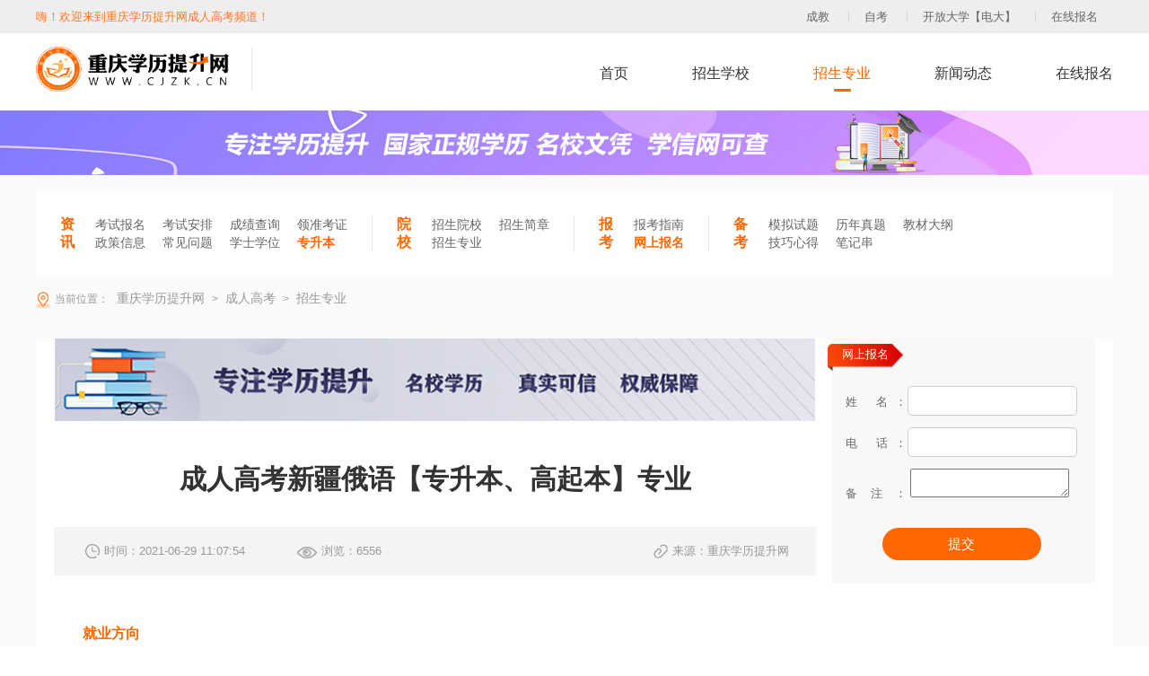

--- FILE ---
content_type: text/html; charset=UTF-8
request_url: https://www.cjzk.cn/cj-profession-show/568.html
body_size: 17403
content:
<html>
<head>
    <meta http-equiv="Content-Type" content="text/html; charset=utf-8" />
    <title>成人高考新疆俄语【专升本、高起本】-专业查询-专业报名-专科专业-本科专业-成人教育-重庆学历提升网</title>
    <meta name="Keywords" content="成人高考新疆俄语【专升本、高起本】,专业查询,专业报名,专科专业,本科专业,成人教育">
    <meta name="Description" content="俄语专业培养的目标是使学生在大学本科阶段掌握扎实的俄语语言基础知识和语言基本技能，熟练的俄语语言运用能力，并且通过教育理论课程和教育实习环节形成良好的教师素养，使学生获得从事俄语教学的基本能力和俄语教育研究的基本能力。">
    <meta name="applicable-device" content="pc">
    <meta http-equiv="mobile-agent" content="format=html5; url=https://m.cjzk.cn/cj-profession-show/568.html">
    <meta http-equiv="mobile-agent" content="format=xhtml; url=https://m.cjzk.cn/cj-profession-show/568.html">
    <meta http-equiv="mobile-agent" content="format=wml; url=https://m.cjzk.cn/cj-profession-show/568.html">
    <meta name="csrf-token" content="V7aVqPScQtkuvbikpPWmyYY6wEZOK7xtlz3ma2xS">
    <link rel='canonical' href="https://www.cjzk.cn/cj-profession-show/568.html" />
    <link rel="stylesheet" href="/v1/css/swiper.css">
    <link rel="stylesheet" href="/v1/css/coms.css">
    <link rel="stylesheet" href="/v1/css/city.css">
    <script type="text/javascript" src="/v1/js/jquery-1.11.1.min.js"></script>
    <meta name="baidu-site-verification" content="code-3GVX1ElNk8" />
    <script type="text/javascript">
        (function(){
            var bp = document.createElement('script');
            var curProtocol = window.location.protocol.split(':')[0];
            if (curProtocol === 'https') {
                bp.src = 'https://zz.bdstatic.com/linksubmit/push.js';
            }else {
                bp.src = 'http://push.zhanzhang.baidu.com/push.js';
            }
            var s = document.getElementsByTagName("script")[0];
            s.parentNode.insertBefore(bp, s);
        })();
    </script>
    <script>(function() {var _53code = document.createElement("script");_53code.src = "https://tb.53kf.com/code/code/7f9ee8d869d63155ef6590d2eb87e5e49/2";var s = document.getElementsByTagName("script")[0]; s.parentNode.insertBefore(_53code, s);})();</script>

</head>
<body>

<div class="header">
    <div class="com_wid com_clear">
        <div class="headerl" style="color:#FF7828">嗨！欢迎来到重庆学历提升网成人高考频道！</div>
        <div class="headerr">
            <a href="/cj/" title="重庆成人高考">成教</a>
            <a href="/zk/" title="重庆自学考试">自考</a>
            <a href="/gk/" title="重庆开放大学【电大】">开放大学【电大】</a>
            <a href="https://www.cjzk.cn/cj-message/" target="_blank">在线报名</a>
        </div>
    </div>
</div>
<div class="com_wid com_clear  headerf">
    <a href="/" title="重庆学历提升网"><img src="/v1/image/logo.png" alt="重庆学历提升网" class="headerflogo"></a>
    <div class="zk_headefr">
        <a href="/cj/"  title="成人高考">首页</a>
        <a href="/cj-school/"  title="成人高考招生学校">招生学校</a>
        <a href="/cj-profession/"  class="zk_headefrc"  title="成人高考招生专业">招生专业</a>
        <a href="/cj-news/"  title="成人高考新闻动态">新闻动态</a>
        <a href="/cj-message/"  title="成人高考在线报名">在线报名</a>
    </div>
</div>
<img src="/v1/image/107.png"  width="100%" alt="">


    <div class="com_ba zk_head">
        <div class="com_wid com_back  com_clear">
            <div class="zk_heads">
                <span>资讯</span>
                <a href="/cj-news-4/" title="重庆成人教育成人高考考试报名">考试报名</a>
                <a href="/cj-news-5/" title="重庆成人教育成人高考考试安排">考试安排</a>
                <a href="/cj-news-6/" title="重庆成人教育成人高考成绩查询">成绩查询</a>
                <a href="/cj-news-7/" title="重庆成人教育成人高考领准考证">领准考证</a>
                <br>
                <a href="/cj-news-2/" title="重庆成人教育成人高考政策信息">政策信息</a>
                <a href="/cj-news-8/" title="重庆成人教育成人高考常见问题">常见问题</a>
                <a href="/cj-news-12/" title="重庆成人教育成人高考学士学位">学士学位</a>
                <a href="/cj-news-13/" title="重庆成人教育成人高考专升本" style="color:#ff6800;font-weight: bold">专升本</a>
            </div>
            <div class="zk_heads">
                <span>院校</span>
                <a href="/cj-school/" title="重庆成人教育成人高考招生院校">招生院校</a>
                <a href="/cj-news-3/" title="重庆成人教育成人高考招生简章">招生简章</a>
                <br>
                <a href="/cj-profession/" title="重庆成人教育成人高考招生专业">招生专业</a>
            </div>
            <div class="zk_heads">
                <span>报考</span>
                <a href="/cj-news-10/" title="重庆成人教育成人高考报考指南">报考指南</a>
                <br>
                <a href="/cj-message/" title="重庆成人教育成人高考网上报名" style="color:#ff6800;font-weight: bold">网上报名</a>
            </div>
            <div class="zk_heads">
                <span>备考</span>
                <a href="/" title="重庆成人教育成人高考模拟试题">模拟试题</a>
                <a href="/" title="重庆成人教育成人高考历年真题">历年真题</a>
                <a href="/cj-news-11/" title="重庆成人教育成人高考教材大纲">教材大纲</a>
                <br>
                <a href="/cj-news-9/" title="重庆成人教育成人高考技巧心得">技巧心得</a>
                <a href="/" title="重庆成人教育成人高考笔记串">笔记串</a>
            </div>

        </div>

        <div class="com_wid nav_fu">
            <i></i>
            当前位置：<a href="/" title="重庆学历提升网"> 重庆学历提升网</a> &gt;
            <a href="/gk/" target="_blank" title="重庆成人教育成人高考"><span>成人高考</span></a> &gt;
            <a href="/cj-profession/" target="_blank" title="重庆成人教育成人高考招生专业"><span>招生专业</span></a>
        </div>

        <div class="com_back com_wid zk_scont com_clear">
            <div class="zk_scontl">
                <img src="/v1/image/109.png" width="100%" alt="">
                <h4 class="zk_news_dt">成人高考新疆俄语【专升本、高起本】专业</h4>
                <div class="zk_news_dd">
                    <span><img src="/v1/image/112.png" alt="">时间：2021-06-29 11:07:54</span>
                    <span><img src="/v1/image/113.png" alt="">浏览：6556</span>
                    <span><img src="/v1/image/114.png" alt="">来源：重庆学历提升网</span>
                </div>
                <div class="zk_news_dp">

                    <p><strong>就业方向</strong></p>
                    <p><span style="font-family: 微软雅黑; font-size: 14px; background-color: rgb(255, 255, 255);">在涉俄经贸、电商、外企、旅游、外事、文化、教育、体育、卫生、新闻等部门从事俄语翻译及相关业务等工作。</span></p>                    <p><strong>课程设置</strong></p>
                    <p><img src="https://cjzk.oss-cn-beijing.aliyuncs.com/image/2021/06/29/1624936052708597.png" title="1624936052708597.png" alt="image.png"/></p>                    <p><strong>专业介绍</strong></p>
                    <p>俄语专业培养的目标是使学生在大学本科阶段掌握扎实的俄语语言基础知识和语言基本技能，熟练的俄语语言运用能力，并且通过教育理论课程和教育实习环节形成良好的教师素养，使学生获得从事俄语教学的基本能力和俄语教育研究的基本能力。</p>                </div>


            </div>
            <div class="zk_scontr">
                <div class="gk_zyheaddrone  ">
                    <h5 class="zk_scontlsh5">网上报名</h5>
                    <div class="gk_zyheaddrd">
                        <div class="gk_zyheaddrds"><span>姓      名：</span>
                            <input type="text" id="name">
                        </div>
                        <div class="gk_zyheaddrds"><span>电      话：</span>
                            <input type="number" id="mobile">
                        </div>
                        <div class="gk_zyheaddrds">
                            <span>备注：</span>
                            <textarea id="content"></textarea>
                        </div>
                        <div class="gk_zyheaddrdsub message-submit">提交</div>
                    </div>
                </div>

            </div>

        </div>
    </div>
    <script>

        $(function () {
            $('table').css('border-spacing','0');
            $('table tr').css('border-spacing','0');
            $('table tr td p').attr('style','margin-bottom: none;text-indent:0;');
            $('.zk_news_dp table').attr('style','');
            $('.zk_news_dp table').attr('width','');
            $('.zk_news_dp table').attr('height','');
            $('.zk_news_dp table').attr('align','');
            $('.zk_news_dp tr').attr('style','');
            $('.zk_news_dp tr').attr('width','');
            $('.zk_news_dp tr').attr('height','');
            $('.zk_news_dp td').attr('style','');
            $('.zk_news_dp td').attr('width','');
            $('.zk_news_dp td').attr('height','');
        })
    </script>


<div class="footer">
    <div class="com_wid">
        <div class="footert">
            <span class="footertt">友情链接</span>
                            <a href="https://www.fsjypx.cn" title="法商培训中心" target="_blank">法商培训中心</a>
                            <a href="https://www.cqu.edu.cn/" title="重庆大学" target="_blank">重庆大学</a>
                            <a href="https://www.swupl.edu.cn/" title="西南政法大学" target="_blank">西南政法大学</a>
                            <a href="http://www.swu.edu.cn/" title="西南大学" target="_blank">西南大学</a>
                            <a href="https://www.cqnu.edu.cn/" title="重庆师范大学" target="_blank">重庆师范大学</a>
                            <a href="http://www.sisu.edu.cn/" title="四川外国语大学" target="_blank">四川外国语大学</a>
                            <a href="https://www.cqjtu.edu.cn/" title="重庆交通大学" target="_blank">重庆交通大学</a>
                            <a href="https://www.cqwu.net/" title="重庆文理学院" target="_blank">重庆文理学院</a>
                            <a href="https://www.ctbu.edu.cn/" title="重庆工商大学" target="_blank">重庆工商大学</a>
                            <a href="https://www.cqupt.edu.cn/" title="重庆邮电大学" target="_blank">重庆邮电大学</a>
                            <a href="https://www.cqut.edu.cn/" title="重庆理工大学" target="_blank">重庆理工大学</a>
                            <a href="https://www.cqust.edu.cn/" title="重庆科技学院" target="_blank">重庆科技学院</a>
                            <a href="https://www.gbpxw.com/" title="干部培训网" target="_blank">干部培训网</a>
                            <a href="https://www.51pandian.cn/" title="固定资产管理系统" target="_blank">固定资产管理系统</a>
                    </div>
        <div class="footerd com_clear">
            <div class="footerdl">
                <div class="footerdst">
                    <span class="footertt">网站导航</span>
                    <a href="/" title="重庆学历提升网">首页</a>
                    <a href="/cj/" title="成人教育" target="_blank">成人教育</a>
                    <a href="/zk/" title="自学考试" target="_blank">自学考试</a>
                    <a href="/gk/" title="开放大学【电大】" target="_blank">开放大学【电大】</a>
                </div>
                <div class="footerdst">
                    <span class="footertt">联系我们</span>
                    <div class="footerdrtls">
                        <img src="/v1/image/48.png" class="footerdrtlsimg" alt="">
                        热线电话
                        <div class="footerdrtlsr">
                            15823384562
                            <p>24h客户服务电话</p>
                        </div>
                    </div>
                    <div class="footerdrtls">
                        <img src="/v1/image/47.png" class="footerdrtlsimg" alt="">
                        在线客服
                        <div class="footerdrtlsr">
                            2824642013
                            <p>在线客服QQ</p>
                        </div>
                    </div>
                </div>
                <div class="footerdst">
                    <span class="footertt">合作联系</span>
                    <span class="footertts">15502378999 </span>

                </div>
            </div>
            <div class="footerdr">













            </div>
        </div>

        <div class="footerf">
            <p>
                Copyright © 2000 - 2020 www.cjzk.cn All Rights Reserved. 重庆市沙坪坝区法商教育培训学校 版权所有
                技术支持：<a href="https://www.zpjykj.com/" target="_blank" style="color: #999">重庆卓培教育科技有限公司</a>
            </p>
            <p>
                <a target="_blank" href="http://www.beian.gov.cn/portal/registerSystemInfo?recordcode=50010602502596" style="color: #999;display:inline-block;text-decoration:none;height:20px;line-height:20px;">
                    <img height="20px" src="/v1/image/w_cy.png"  style="float:left;margin-right: 10px;">
                    渝公网安备 50010602502596号
                </a>
                <a href="http://beian.miit.gov.cn" rel="nofollow" target="_blank" style="color: #999">渝ICP备18000013号-7</a>
                <a href="/sitemap.xml" target="_blank" title="XML地图" style="color: #999">XML地图</a>
            </p>
        </div>

    </div>
</div>
<script src="/x-admin/lib/layui/layui.js" charset="utf-8"></script>
<script>
    $("#verify_code_img").click(function(){
        $(this).attr("src", "https://www.cjzk.cn/validate-code.html?rand="+Math.random())
    })
    layui.use(['jquery','form'], function(){
        var form = layui.form,
            layer = layui.layer,
            $ = layui.jquery;
        $('.message-submit').click(function () {

            if($('#name').val() == ''){
                $(":input").attr("disabled", false);
                var msg = layer.msg('请输入联系人!', {icon: 2});
                layer.style(msg, {
                    top: '100',
                });
                return false;
            }

            if($('#mobile').val() == ''){
                $(":input").attr("disabled", false);
                var msg = layer.msg('请输入手机号码!', {icon: 2});
                layer.style(msg, {
                    top: '100',
                });
                return false;
            }
            var reg=/^[1][3,4,5,6,7,8,9][0-9]{9}$/;
            if (!reg.test($('#mobile').val())) {
                $(":input").attr("disabled", false);
                var msg = layer.msg('手机号码错误!', {icon: 2});
                layer.style(msg, {
                    top: '100',
                });
                return false;
            }
            $.ajaxSetup({
                type: 'POST',
                url:"/post-message",
                data: {"name":$('#name').val(),"mobile":$('#mobile').val(),"content":$('#content').val(), 'verify_code':$("#verify_code").val(),'url':"https://www.cjzk.cn/cj-profession-show/568.html"},
                headers: {
                    'X-CSRF-TOKEN': $('meta[name="csrf-token"]').attr('content')
                },
                success:function(result){
                    if(result.code == 200){
                        var msg = layer.msg(result.msg, {icon: 1,time:3000,shade:0.4});
                        layer.style(msg, {
                            top: '100',
                        });
                        $(":input").attr("disabled", false);
                    }else{
                        var msg = layer.msg(result.msg, {icon: 2,time:3000,shade:0.4});
                        layer.style(msg, {
                            top: '100',
                        });
                        $(":input").attr("disabled", false);
                    }
                    $("#verify_code_img").attr("src", "https://www.cjzk.cn/validate-code.html?rand="+Math.random())
                }
            });
            $.ajax();
            return false;
        });

    });
</script>
<script>
    var _hmt = _hmt || [];
    (function() {
        var hm = document.createElement("script");
        hm.src = "https://hm.baidu.com/hm.js?fe5e2e28b32356bae0ff6f447be9dea6";
        var s = document.getElementsByTagName("script")[0];
        s.parentNode.insertBefore(hm, s);
    })();
</script>
</body>
</html>


--- FILE ---
content_type: text/css
request_url: https://www.cjzk.cn/v1/css/coms.css
body_size: 66401
content:
/* CSS Document */
body,h1,h2,h3,h4,h5,h6,hr,p,blockquote,dl,dt,dd,ul,ol,li,pre,form,fieldset,legend,button,input,textarea,th,td {margin:0; padding:0;}
body { height: auto; line-height: 18px; margin: 0;overflow-x:hidden;font: 12px/1 "Microsoft YaHei",Tahoma, Helvetica, Arial, "\5b8b\4f53";background: #fff;}
h1,h2,h3,h4,h5,h6 {font-size:100%;}
address,cite,dfn,em,var {font-style:normal;}
ul,ol,li {list-style:none; }
ul, li, h1, h2, h3, h4, h5, h6, dl, dt, dd, form, input, hr, img, div, label, span, p, table, tr, td { margin: 0; padding: 0; list-style: none;   border: 0;}
a{
    text-decoration: none;
}

.header{
    background: #EEEEEE;
    font-size: 13px;
    font-weight: 400;
    padding: 12px 0;
}
.header a{
    color: #666666;
    display: inline-block;
    padding: 0  17px;
}
.header a:not(:first-child){
    border-left: 1px solid #D3D3D3;
}
.com_wid{
    width: 1200px;
    margin: 0 auto;
}
.img_mid{
    vertical-align: middle;
    margin-left: 5px;
}
@media screen and (max-width: 1200px) {
    .com_wid{
        width: 100%;
    }
}
.com_clear::after{
    display: block;
    content: "";
    clear: both;
}
.headerl{
    float: left;
}
.headerr{
    float: right;
}
.headerf{
    padding: 0 0 10px 0;
}
.headerflogo{
    float: left;
    border-right: 1px solid #EAEAEA;
    padding-right: 25px;
    margin: 15px 15px 0 0 ;
    width: 241px;
}
.headerfl{
    float: left;
    width: 157px;
    height: 88px;
    background: url(../image/1.png) no-repeat;
    background-size: 100% 100%;
    position: relative;
}
.headerfl span{
    position: absolute;
    left: 23px;
    top: 32px;
}
.headerfl span small{
    font-size: 14px;
    font-weight: 400;
    color: #999999;
    vertical-align: bottom;
}
.headerfl span strong{
    max-width: 90px;
    overflow: hidden;
    white-space: nowrap;
    text-overflow: ellipsis;
    font-size: 20px;
    font-weight: bold;
    color: #333333;
    display: inline-block;
}
.headerfl .headerflimg{
    position: absolute;
    left: 0;
    top: 32px;
}

.headerfl input{
    display: block;
    width: 100%;
    height: 100%;
    position: absolute;
    left: 0;
    top: 0;
    opacity: 0;
    cursor: pointer;
    z-index: 99;
}

.headerfin{
    width: 400px;
    height: 40px;
    background: #F3F3F3;
    border: 1px solid #DBDBDB;
    border-radius: 20px;
    float: right;
    margin-top: 27px;
    line-height: 40px;
    padding-left: 25px;
    font-size: 15px;
    font-weight: 400;
    color: #666666;
    margin-right: 40px;
    position: relative;
}
.headerfin input{
    background: #F3F3F3;
    width: 250px;
    line-height: 30px;
    border: none;
    outline: none;
    resize: none;
    margin-left: 16px;
    padding-left: 16px;
    border-left: 1px solid #EAEAEA;
}

.headerfindis{
    display: none;
    position: absolute;
    left: 0;
    top: 45px;
    width: 433px;
    background: #FFFFFF;
    border-radius: 5px;
    padding: 15px 0;
    z-index: 9999;
    box-shadow: 0 3px 3px 3px #F4F6F7;
}
.headerfindist{
    font-size: 14px;
    font-weight: 400;
    color: #999999;
    padding: 0 13px;
}
.headerfindist img{
    margin-right: 5px;
    width: 16px;
}
.headerfindisd{
    padding: 10px 13px;
}
.headerfindisd a{
    display: inline-block;
    padding: 0 12px;
    line-height: 27px;
    background: #EFEFEF;
    border-radius: 5px;
    margin-right: 21px;
    font-size: 13px;
    font-weight: 400;
    color: #666666;
}
.headerfindisf a{
    display: block;
    font-size: 14px;
    line-height: 33px;
    font-weight: 400;
    color: #333333;
    padding: 0 13px;

}
.headerfindisf a:hover{
    background: #EAECF4;

    color: #FB3D1F;
}

.headerfinr{
    float: right;
    cursor: pointer;
}
.headerfr{
    float: right;
    width: 180px;
    position: relative;
    margin-top: 27px;

}
.headerfrt{
    position: absolute;
    left: 50px;

    top: 0;
    font-size: 13px;

    font-weight: 400;
    color: #666666;
}
.headerfrf{
    position: absolute;
    left: 50px;
    bottom: 0;
    font-size: 18px;
    font-weight: bold;
    color: #FF6800;
}
.in_cont{
    background: #F5F6F9 url(../image/4.png)no-repeat  left 0 top 0;
    background-size: 100% auto;
    padding-top: 13px;
    padding-bottom: 28px;
}
.in_contimg{
    display: block;
    margin: 5px auto ;
}
.in_cond{
    background: white;
    border-radius: 10px;
    box-shadow: 0 3px 3px 3px #F4F6F7;

}
.in_contt{
    line-height: 56px;
    display: flex;
    border-bottom: 1px solid #E6E6E6;
    position: relative;
}
.in_contt .in_contts{
    display: inline-block;
    width: 171px;
    text-align: center;
    font-size: 16px;
    font-weight: 400;
    height: 55px;
    cursor: pointer;
}
.in_contts a{
    color: #222222;

}

.in_contts:not(:first-child):hover{

    background: linear-gradient(-69deg, #F9480B, #D60201);
}
.in_contts:not(:first-child):hover .in_conttsa{
    color: white!important;

}
.in_contt .in_contts:first-child{
    position: relative;
}
.in_contt .in_contts:first-child a{
    color: white;

}

.in_conttsdis{
    opacity: 0;
    z-index: -99;
    padding:  20px;
    width: 1159px;
    height: 604px;
    box-shadow: 0px 7px 27px 0px rgba(130, 130, 130, 0.2);
    background: white;
    position: absolute;
    left: 0;
    top: 56px;

    line-height: normal;
}
.in_conttsdis .swiper-button-next.swiper-button-disabled, .in_conttsdis .swiper-button-prev.swiper-button-disabled{
    opacity: 0;
}
.in_conttsdis .swiper-button-next{
    background: linear-gradient(90deg,rgba(255, 255, 255, .3), rgba(255, 255, 255, 1));
    width: 200px;

    height: 100%;
    top: 0;
    z-index: 999;
}
.in_conttsdis .swiper-button-next img{
    width: 48px;
    margin-top: 240px;
    margin-left: 50px;
}
.in_conttsdis .swiper-button-prev{
    background: linear-gradient(90deg,rgba(255, 255, 255, 1), rgba(255, 255, 255, .3));
    width: 200px;
    height: 100%;
    top: 0;
    z-index: 999;
    left: 0;
}
.in_conttsdis .swiper-button-prev img{
    width: 48px;
    margin-top: 240px;
    margin-left: -100px;
    transform: rotate(-180deg);
}
.in_conttsdiss{
    display: block;
    width: 281px;
    height: 501px;
    border: 1px solid #EBEBEB;
    text-align: center;
}
.in_conttsdissimg{
    width: 83px;
    height: 83px;
    margin: 27px 0 13px 0;
}
.in_conttsdisst{
    font-size: 16px;

    font-weight: 400;
    color: #222222;
    padding-bottom: 22px;
    border-bottom: 1px solid #EBEBEB;
}
.in_conttsdisshow{
    opacity: 1;
    z-index: 99;

}
.in_conttsdissdt{
    width: 46px;
    line-height: 26px;
    background: linear-gradient(90deg, #FE963B, #FC711D);
    border-radius: 5px;
    font-size: 15px;
    font-weight: 400;
    color: #FFFFFF;
    margin-bottom:10px;
    text-align: center;
}
.in_conttsdissd{
    padding:15px 15px 0   15px;
    text-align: left;
}
.in_conttsdissd a{
    display: inline-block;
    font-size: 14px;
    color: #666666;
    font-weight: 400;
    margin-right: 15px;
    margin-bottom:6px;

}
.in_conttsdissd a:hover{
    color: #D90A01;
}



.in_conttc  img{
    position: absolute;
    left: -10px;
    top: 0;
    z-index: 1;
}
.in_conttc  span{
    display: block;
    width: 100%;
    position: absolute;
    left:0;
    top: 0;
    z-index: 2;
}
.in_confl{
    float: left;
    width: 310px;

}
.in_conflt{
    position: relative;
    margin: 38px 0 26px  21px;
    font-weight: 400;
    font-size: 15px;
}
.in_confltimg{
    width: 62px;
    height: 62px;
    background: #E9E9E9;
    border-radius: 50%;

}
.in_conflt1{
    position: absolute;
    left: 70px;
    top: 10px;
    color: #666666;

}
.in_conflt2{
    position: absolute;
    left: 70px;
    bottom: 5px;
    color: #222222;
}
.in_confld{
    margin: 0 0 19px  21px;

}
.in_confld a{
    display: inline-block;
    text-align: center;
    width: 121px;
    line-height: 43px;
    background: #FFFFFF;
    border: 1px solid #FF6800;
    border-radius: 22px;
    font-size: 16px;
    font-weight: 400;
    color: #FF6800;
}
.in_confld a:hover{
    background: #FF6800;
    color: white;
}
.in_confld a:first-child{
    margin-right: 18px;
}
.in_conflc{
    padding: 23px 0 22px 17px;
    border-top: 1px solid #E6E6E6;
    border-bottom: 1px solid #E6E6E6;
    position: relative;
    height: 48px;
}
.in_conflct{
    font-size: 18px;
    font-weight: bold;
    color: #FF6800;
    position: absolute;
    left: 64px;
    top: 15px;
}
.in_conflcd{
    font-size: 14px;
    font-weight: 400;
    color: #666666;
    position: absolute;
    left: 64px;
    bottom: 23px;
}
.in_conflcd span{
    color: #FF6800;
    font-size: 20px;
}
.in_conflf{
    width: 293px;
    margin: 18px auto 0 auto;
}
.in_conflft{
    display: flex;

}
.in_conflft span{
    flex: 1;
    text-align: center;
    font-size: 13px;
    padding: 10px 0;
    cursor: pointer;
    font-weight: 400;
    color: #333333;
}
.in_conflft span img{
    margin-bottom: 9px;
}
.in_conflfc{
    margin-bottom: 20px;
    padding: 10px 0;
}
.in_conflftc{
    background: url(../image/13.png)no-repeat  left 0 top 0;
    background-size: 100% auto;
    box-shadow:  0  -3px  3px 3px #F4F6F7;
    position: relative;
}
.in_conflfc .in_conflff:not(:first-child){
    display: none;
}
.in_conflfcs{
    display: inline-block;
    width: 122px;
    line-height: 31px;
    background: #FFF8EE;
    border-radius: 5px;
    margin: 13px 0 0 16px;
    font-size: 13px;

    font-weight: 400;
    color: #FD841C;
    text-align: center;
    transition: all 0.2s linear;
}
.in_conflfcs:hover{
    -webkit-transform: translate3d(0, -2px, 0); transform: translate3d(0, -2px, 0);
}
.in_conflfcs .img_mid{
    margin-right: 5px;
}
.in_conflff{

}
.in_conflfft{
    margin: 15px 0;

}
.in_conflfft span{
    display: inline-block;
    width: 113px;
    line-height: 34px;
    font-size: 14px;
    text-align: center;
    background: #FFF2E7;
    font-weight: bold;
    color: #B26F30;
    border-bottom-right-radius: 20px;
    border-top-right-radius: 20px;

}
.in_conflfft a{
    float: right;
    width: 81px;
    line-height: 25px;
    border: 1px solid #E2E2E2;
    border-radius: 13px;
    font-size: 12px;
    text-align: center;
    font-weight: 400;
    color: #999999;
    margin-top: 5px;
}
.in_conflffc{



}
.in_conflffc a{
    position: relative;
    padding-left:13px;
    line-height: 24px;
    display: block;
    font-size: 13px;
    font-weight: 400;
    color: #666666;
    padding-right:50px;
    white-space: nowrap;
    overflow: hidden;
    text-overflow: ellipsis;
}
.in_conflffc a span{
    position: absolute;
    right: 0;
    top: 0px;
}
.in_conflffc a:not(:last-child){
    margin-bottom: 15px;

}
.in_conflffc a::before{
    display: block;
    content: "";
    width: 4px;
    height: 4px;
    background: #FF6800;
    border-radius: 2px;
    position: absolute;
    left: 2px;
    top:11px;
}
.in_conflffc a:hover{
    color: #FF6800;
}
.in_confcencs a:hover{
    color: #FF6800;
}
.in_confcen{
    padding: 15px 11px 0 11px;
    width: 583px;
    float: left;
    border-left: 1px solid #E6E6E6;
    border-right: 1px solid #E6E6E6;
    box-sizing: border-box;

}
.swiper_box .swiper-pagination-bullet{
    width: 12px;
    height: 3px;
    background: #FFFFFF;
    border-radius: 2px;
    opacity: 1;
}
.swiper_box .swiper-pagination-bullet-active{


    background: #FF6800;
}
.in_confcent{
    font-size: 18px;
    font-weight: bold;
    color: #FF6800;
    margin: 20px 10px 20px 0 ;
    overflow: hidden;
    white-space: nowrap;
    text-overflow: ellipsis;
    position: relative;
    padding-right: 30px;
    height: 20px;
}
.in_confcent span{


}
.in_confcenc{
    padding-bottom:5px;
}
.in_confcencs{
    font-size: 13px;
    font-weight: 400;
    padding-bottom: 19px;

}

.in_confcencs a{
    display: inline-block;
    font-size: 13px;
    font-weight: 400;
    color: #333333;
    overflow: hidden;
    white-space: nowrap;
    text-overflow: ellipsis;

    margin-left: 18px;

}
.in_confcencs span{
    display: inline-block;
    padding-right: 18px;
    border-right: 1px solid #EA2020;
    color: #EA2020;
    line-height: normal;
}
.in_confcentmar{
    margin-top: 0;
}

.in_confcencss{


}
.in_confcencsss{

    float: left;
    width: 48%;
    padding-right: 2%;
}
.in_confcencsss a{
    width: 100%;
    display: block;
    font-size: 13px;
    margin-bottom: 20px;
    font-weight: 400;
    color: #333333;
    white-space: nowrap;
    overflow: hidden;
    text-overflow: ellipsis;

}
.in_confr{
    float: left;
    padding: 17px 17px 0 17px;
    width: 273px;
}
.in_confrt{
    font-size: 18px;
    font-weight: bold;
    color: #222222;
    margin: 15px 0;
}
.in_confrt .img_mid{
    margin-right: 13px;
}
.in_confrd{
    padding: 0 0 8px 13px;
    border-bottom: 1px solid #EAEAEA;
}
.in_confrd span{
    display: inline-block;
    font-size: 15px;
    font-weight: 400;
    color: #333333;
    width: 54px;
    line-height: 24px;
    border-radius: 10px;
    text-align: center;
    cursor: pointer;
}
.in_confrdc{
    background: #FF6800;
    color: #FFFFFF!important;
}
.in_confrfs:not(:first-child){
    display: none;
}
.in_confrfs{
    padding: 18px 0 0 17px;

}
.in_confrfs .in_confrfss:last-child .in_confrfssc{
    padding-top: 15px;
}
.in_confrfss{

    border-left: 1px solid #FFBB93;
}
.in_confrfsst{
    font-size: 14px;
    font-weight: bold;
    color: #FF7828;
    position: relative;
    padding-left: 16px;
}
.in_confrfsst::before{
    display: block;
    content: "";
    width: 13px;
    height: 13px;
    border: 1px solid #FF7828;
    border-radius: 50%;
    position: absolute;
    left: -8px;
    top: 0;
    background: white;
}
.in_confrfsst::after{
    display: block;
    content: "";
    width: 7px;
    height: 7px;
    border-radius: 50%;
    position: absolute;
    left: -4px;
    top: 4px;
    background: #FF7828;
}
.in_confrfsst img{
    vertical-align: top;
}
.in_confrfssc{
    padding: 24px 0 0 26px;

}
.in_confrfssc span{
    display: inline-block;
    font-size: 13px;
    font-weight: 400;
    color: #666666;
    margin-bottom: 19px;
    margin-right: 20px;
}
.com_g{
    width: 100%;
    margin: 20px 0;
}
.com_g2{
    width: 100%;
    margin: 0 0 20px 0;
}
.com_back {
    background: white!important;
}
.com_backs {
    border: 1px solid #fafafa;
}

.com_widt{
    font-size: 18px;
    padding-bottom: 21px;
    font-weight: bold;
    color: #000000;
}
.com_widt img{
    margin-right: 5px;
    width: 24px;
    vertical-align: middle;
}
.com_widt a{
    font-size: 13px;
    float: right;
    font-weight: 400;
    text-decoration: underline;
    color: #999999;
}
.in_zyt{
    padding: 18px 0 10px   27px;
    font-size: 15px;

    font-weight: bold;
    color: #333333;
}
.in_zyt span{
    float: left;
    padding: 7px 0;
    width: 57px;
    margin-left: 28px;
    font-size: 14px;
    cursor: pointer;
    font-weight: 400;
    color: #666666;
    text-align: center;
    margin-bottom: 10px;
}
.in_zytc{
    background: #FF812B;
    border-radius: 5px;

    color: #FFFFFF!important;
}
.zy_list span {
    float: left;
    padding: 0;
    width: 57px;
    margin-left: 28px;
    font-size: 14px;
    cursor: pointer;
    font-weight: 400;
    color: #666666;
    text-align: center;
    margin-bottom: 10px;
}
.zy_list span a{
    float: left;
    padding: 7px 0;
    width: 57px;
    margin-left: 28px;
    font-size: 14px;
    cursor: pointer;
    font-weight: 400;
    color: #333;
    text-align: center;
    margin-bottom: 10px;
}
.zy_list_on a{
    background: #FF812B;
    border-radius: 5px;
    color: #FFFFFF!important;
}

.in_zyd{
    margin-top: 12px;
}
.in_zyds{
    float: left;
    width: 25%;
    text-align: center;
    padding: 6px 0 0 0 ;
    margin-bottom: 36px;
    border-right: 1px solid #E9E9E9;
    box-sizing: border-box;
}
.in_zyds:nth-child(4n + 0){
    border: none;
}
.in_zyds a{color: #333}
.in_zyds img{
    width: 198px;
    height: 130px;
}
.in_zyds span{
    font-size: 15px;
    font-weight: bold;
    color: #333333;
    margin: 12px 0 17px 0;
    display: block;
    height: 20px;
    line-height: 20px;
    overflow: hidden;
}
.in_zydst a{
    display: inline-block;
    width: 70px;
    line-height: 26px;
    background: #F2F2F2;
    border-radius: 5px;
    font-size: 13px;

    font-weight: 400;
    color: #666666;
    margin-right: 7px;
}
.in_zydst a:first-child{

    color: #FF6800;
    background: #FFF0D2;
}
.com_widt span{
    color: #FF6800;

}

.in_zk{
    padding: 28px 0;
}

.in_zktr{
    display: inline-block;
    width: 1120px;
    vertical-align: text-top;
}
.zy_list .in_zktr{width:1100px;}
.in_zkd{
    padding-top: 20px;
}
.in_zkds{
    float: left;
    width: 366px;
    height: 206px;
    border: 1px solid #E9E9E9;
    margin-left: 27px;
    position: relative;
    margin-bottom: 38px;
}
.in_zkdsimg{
    width: 96px;
    height: 96px;
    position: absolute;
    left: 17px;
    top: 25px;
}
.in_zkdst{
    width: 222px;
    position: absolute;
    left: 125px;
    top: 21px;
}
.in_zkdst a{color: #333}
.in_zkdst h4{
    font-size: 18px;
    font-weight: bold;
    color: #333;
    margin-bottom: 10px;
    height: 20px;
    overflow: hidden;
    line-height: 20px;
}
.in_zkdst p{
    font-size: 13px;
    text-align: justify;
    overflow: hidden;
    text-overflow: ellipsis;
    display: -webkit-box;
    -webkit-box-orient: vertical;
    -webkit-line-clamp: 3;
    font-weight: 400;
    color: #666666;
    line-height: 26px;

}
.in_zkdsd{
    width: 351px;
    position: absolute;
    left: 7px;
    top: 145px;
    display: flex;
    border-top: 1px solid #EEEEEE;
    padding-top: 20px;
}
.in_zkdsd span{
    flex: 1;
    text-align: center;
}
.in_zkdsd span a{
    display: inline-block;
    width: 82px;
    font-size: 14px;
    font-weight: 400;
    color: #333333;
    line-height: 26px;
    background: #F2F2F2;
    border-radius: 5px;
}
.in_zkdsd span a:hover{
    color: #FFFFFF;
    background: #FF6800;
}
.in_zkdsd span:not(:last-child){
    border-right: 1px solid #EEEEEE;
}
.in_zkdsd span:first-child a{
    color: #FFFFFF;
    background: #FF6800;
}
.com_ba{
    background: #FAFAFA;
}
.in_conthead{
    padding: 10px 0 20px 27px;
}
.in_cj{
    padding: 28px 0;
}
.com_ba .in_zkd{
    margin-bottom: 30px;
}
.com_ba .zk_newd {
    margin-top: 0;
    padding-bottom: 20px;
    padding-top: 10px;
}
.news-list .zk_newd {
    margin-top: 0;
    padding-bottom: 20px;
    padding-top: 10px;
}
.com_ba .in_conthead .in_contsrtadd {
    width: 1142px;
    border-bottom: 1px solid #E4E4E4;
    padding-bottom: 30px;
}
.news-list .in_conthead .in_contsrtadd {
    width: 1142px;
    border-bottom: 1px solid #E4E4E4;
    padding-bottom: 15px;
}

.zk_new{
    padding: 31px 17px 41px 24px;
}
.in_contsrtadd span{
    display: inline-block;
    text-align: center;
    font-size: 14px;
    width: 74px;
    line-height: 30px;
    background: #FFF8EE;
    border-radius: 5px;
    font-weight: 400;
    color: #FF8633;
    margin-left: 10px;
    cursor: pointer;
}
.in_contsrtaddc{
    background: #ff8633!important;
    color: white!important;
}
.zk_newd{
    display: flex;
    margin-top: 40px;
    overflow: hidden;
}
.zk_newds{
    flex: 1;
    padding: 0 25px;
    width: 336px;

}
.zk_newds:not(:first-child){
    border-left: 1px solid #F1F1F1;
    box-sizing: border-box;
}
.zk_newdst{
    display: block;
    position: relative;
    margin-bottom: 27px;

}
.zk_newdst img{
    width: 173px;
    height: 103px;
}
.zk_newdstr{
    position: absolute;
    right: 0;
    top: 0;
    width: 145px;
    font-size: 14px;
    font-weight: 400;
    color: #333333;
    line-height: 26px;
    height: 78px;
    overflow: hidden;
}
.zk_newdstr img{
    height: 15px;
    width: 35px;
    margin-left: 5px;
}
.zk_newdstf{
    position: absolute;
    right: 0;
    bottom: 0;
    width: 145px;
    font-size: 14px;
    font-weight: 400;
    color: #333333;
}
.zk_newdsd{

    display: block;
    overflow: hidden;
    width: 100%;
    white-space: nowrap;
    text-overflow: ellipsis;
    font-size: 13px;
    font-weight: 400;
    color: #666666;
    margin-bottom: 23px;
}
.zk_newdsd span{
    margin-right: 10px;
}
.zk_head{
    padding: 18px 0 0 0;

}
.zk_heads{
    float: left;
    margin: 27px 0;
    padding: 0 27px;
}
.zk_heads:not(:last-child){
    border-right: 1px solid #EBEBEB;
}
.zk_heads span{
    float: left;

    width: 20px;
    font-size: 16px;
    font-weight: bold;
    color: #FF6800;
    line-height: 20px;
}

.zk_heads a{
    float: left;
    margin-left: 19px;
    font-size: 14px;
    font-weight: 400;
    color: #666666;
    line-height: 20px;
}
.zk_hand{
    padding-bottom: 18px;
    margin-top: 15px;
}
.zk_handl{
    float: left;
    width: 330px;
}
.zk_contlt{
    padding: 18px 0 0 0;
    font-size: 16px;
    font-weight: 400;
    color: #666666;
    text-align: center;
    position: relative;
}
.zk_headefr{
    float: right;
    margin-top: 15px;
    line-height: 60px;

}
.zk_headefr a{
    font-size: 16px;
    font-weight: 400;
    color: #333333;
    display: inline-block;
    margin-left: 68px;
}
.zk_headefrc{
    color: #FF6800!important;
    position: relative;


}
.zk_headefrc::after{
    display: block;
    content: "";
    width: 19px;
    height: 3px;
    background: #FF6800;
    border-radius: 2px;
    position: absolute;
    left: calc((100% - 19px)/2);
    bottom: 10px;
}

.nav_fu{
    padding: 18px 0;
    color: #999999;

}
.nav_fu i{
    width: 16px;
    height:18px;
    float: left;
    display: block;
    background: url(../image/86.png)no-repeat;
    background-size: 16px 18px;
    font-style: normal;
    font-weight: normal;
    margin-right: 5px;
}
.nav_fu a{
    font-size: 14px;
    color: #999999;
    margin: 0 5px;
}
.com_color{
    color: #FF4A03;
}
.zk_contltf{
    margin-top: 18px;

}
.zk_contltf span{
    display: inline-block;
    width: 29px;
    line-height: 29px;
    background: url(../image/54.png) no-repeat;
    background-size: 100% 100%;
    font-size: 24px;
    font-weight: 400;
    color: #FFFFFF;
    margin-right: 5px;
}
.zk_contld{
    width: 270px;
    margin: 0 auto;
    padding-top: 27px;
}
.zk_contlds{
    border-left:1px solid #E7E7E7 ;
    position: relative;
    padding-top: 40px;
    padding-bottom: 22px;
}
.zk_contlds::after{
    display: block;
    content: url(../image/57.png);
    position: absolute;
    left: -7px;
    top: 0;
    z-index: 8;
    background: white;
}
.zk_contldst{
    position: absolute;
    left: 16px;
    top: -7px;
    line-height: 26px;
    width: 245px;
}
.zk_contldst h3{
    display: inline-block;
    width: 80px;
    background: url(../image/59.png) no-repeat;
    background-size: 100% 100%;
    padding-left: 13px;
    font-size: 16px;

    font-weight: 400;
    color: #666666;
}
.zk_contldst span{
    float: right;
    font-size: 13px;
    font-weight: 400;
    color: #FF6800;
}
.zk_contldsd{
    padding: 12px 0 0 20px;

    background: #FAFAFA;

    margin-left: 15px;

}
.zk_contldsd a{
    display: inline-block;
    font-size: 13px;
    font-weight: 400;
    color: #666666;
    margin-right: 19px;
    margin-bottom: 12px;
}
.zk_contlds:first-child .zk_contldst h3{
    background: url(../image/58.png) no-repeat;
    background-size: 100% 100%;
    color: white;
}
.zk_contlds:first-child:after{
    content: url(../image/56.png);

}
.zk_contlds:first-child .zk_contldsd{
    background: #FDF5F0;
}
.zk_contlds:last-child{
    padding-bottom: 0;
}
.zk_handc{
    float: left;
    width: 480px;
    height: 429px;
    background: #999999;
    margin: 18px  22px 0;
}
.zk_handr{
    float: left;
    width: 332px;

    margin-top: 18px;
}
.zk_handrt{
    height: 116px;
    background: #999999;
}
.zk_handrd{
    margin-top: 18px;

}
.zk_handrdt{
    padding: 8px 20px;
    font-size: 15px;
    font-weight: bold;
    color: #333333;
    overflow: hidden;
    white-space: nowrap;
    text-overflow: ellipsis;
    background: #F5F5F5;
    position: relative;
}
.zk_handrdt::before{
    display: block;
    content: "";
    width: 5px;
    height: 5px;
    background: #FF5959;
    border-radius: 5px;
    position: absolute;
    left: 7px;
    top: calc(50% - 3px);
}
.zk_handrdp{
    padding: 8px 20px;
    font-size: 13px;
    font-weight: 400;
    color: #666666;
    line-height: 26px;
    text-align: justify;
    overflow: hidden;
    text-overflow: ellipsis;
    display: -webkit-box;
    -webkit-box-orient: vertical;
    -webkit-line-clamp: 2;
    height: 66px;
}
.com_widtother{
    padding-left: 12px;
    position: relative;
}
.com_widtother::before{
    display: block;
    content: "";
    width: 4px;
    height: 20px;
    background: #FF6800;
    position: absolute;
    left: 0;
    top: 0;
}
.com_mar{
    margin-top: 10px;
}

.zk_head  .in_conthead .in_contsrtadd{
    padding: 0;
    border: none;
}
.zk_head .in_zkd{
    margin-bottom: 0;
}
.zk_cont{
    padding: 30px 23px;

}
.zk_conts{
    float: left;
    width: 363px;

}
.zk_conts:nth-child(2){
    margin: 0 32px;
}
.zk_contst{
    border-bottom: 1px solid #E8E8E8;
    padding-bottom: 18px;
    margin-bottom: 15px;
}
.zk_contst .zk_handrdt{
    margin-top: 20px;
}
.zk_contstime{
    text-align: right;
    font-size: 13px;
    font-weight: 400;
    color: #FF6800;
}
.zk_contss{
    font-size: 14px;
    font-weight: 400;
    color: #666666;
    line-height: 26px;
    display: block;
    position: relative;
    padding: 0 80px 10px 14px;
    overflow: hidden;
    white-space: nowrap;
    text-overflow: ellipsis;


}
.zk_contss::before {
    display: block;
    content: "";
    width: 4px;
    height: 4px;

    background: #D0D0D0;
    border-radius: 4px;
    position: absolute;
    left: 0;
    top: 10px;
}
.zk_contss:hover::before {
    background: #FF5959;

}
.zk_contss span{

    position: absolute;
    right: 0;
    top: 0;
    font-size: 13px;
    color: #999999;
}




.zk_scont{
    padding: 0 20px 70px 20px;
    margin-top: 20px;
}
.zk_scontl{
    float: left;
    width: 849px;

}
.zk_scontls{
    height: 198px;
    background: #FFFFFF;
    border: 1px solid #E7E7E7;
    position: relative;
    margin-bottom: 19px;
}
.zk_scontr{
    float: right;
    width: 293px;
}
.zk_scontls:after{
    display: block;
    content: "";

    background: #E7E7E7;
    width: 1px;
    height: 132px;

    position: absolute;
    right: 255px;
    top:38px;
}
.sc_xdsimg{
    position: absolute;
    left: 42px;
    top: 35px;
    width: 129px;

}
.sc_xdsc{
    position: absolute;
    left: 216px;
    top: 29px;
    width: 350px;
}
.sc_xdsc h3{
    font-size: 20px;
    font-weight: bold;
    color: #333333;
}
.sc_xdsc h3 a{color: #333}
.sc_xdsc h3 span{
    font-size: 12px;
    font-weight: 400;
    color: #FFFFFF;
    margin-left: 15px;
    padding: 2px 5px;
    border-radius: 2px;
}
.sc_xdsc .sc_xdscdes{
    font-size: 14px;
    color: #999999;
    line-height: 15px;
    margin-top: 13px;
    padding-bottom: 12px;
    border-bottom: 1px dotted #E7E7E7;
}
.sc_xdsc p{
    font-size: 14px;
    color: #999999;
    line-height: 21px;
    padding-top: 14px;
    overflow: hidden;
    text-overflow: ellipsis;
    white-space: nowrap;
}
.sc_xdsc p span{

    margin-right: 15px;

}
.sc_xdsr{
    position: absolute;
    right: 35px;
    top: 65px;
    width: 200px;
}
.sc_xdsrs{
    float: left;

    box-sizing: border-box;
    width: 93px;
    line-height: 25px;
    background: #F3F3F3;
    border: 1px dotted #999999;
    border-radius: 5px;
    margin-bottom: 25px;
    text-align: center;
    font-size: 13px;
    font-weight: 400;
    color: #666666;
}
.sc_xdsrs:nth-child(2n){
    margin-left: 14px;
}
.sc_xdscdest span{
    font-size: 12px;
    font-weight: 400;
    color: #FFFFFF;
    margin-right: 15px;
    padding: 0 15px;
    line-height: 26px;
    border-radius: 5px;
    display: inline-block;
    margin-bottom: 20px;
}

.zk_scontlsh5{
    width: 84px;
    height: 30px;
    line-height: 24px;
    position: absolute;
    left: -5px;
    top: 6px;
    background: url(../image/108.png) 100% 100% no-repeat;
    font-size: 13px;
    font-weight: 400;
    color: #FFFFFF;
    text-align: center;
}
.zk_scontls:hover{
    box-shadow: 0 0 5px 5px rgba(249,249,249,0.8);
}

.gk_zyheadpage{
    text-align: center;
    margin-top: 50px;
}
.gk_zyheadpage span{
    display: inline-block;
    width: 36px;
    line-height: 36px;
    font-size: 15px;
    font-weight: 400;
    color: #666666;
    cursor: pointer;
    border-radius: 5px;
    border: 1px solid #AEAEAE;
    margin: 0 6px;
}
.gk_zyheadpagec{
    color: #FF6800;
    border: 1px solid #AEAEAE;
}
.gk_zyheadpageprve{
    color: white!important;
    background: #DDDDDD;
    border-color:  #DDDDDD!important;

}
.gk_zyheadpagenext{
    border-color:  #FF6800!important;
    background: #FF6800!important;
    color: white!important;

}
.gk_zyheaddrone{




    background: #F8F8F8;
    position: relative;
    padding: 50px 20px 25px 15px;

}
.gk_zyheaddrd{
    padding-top: 3px;
}
.gk_zyheaddrds{
    font-size: 13px;
    font-weight: 400;
    color: #666666;
    position: relative;

    margin-bottom: 11px;
}
.gk_zyheaddrds span{
    width: 68px;
    display: inline-block;
    text-align-last: justify;
    line-height: 35px;
}

.gk_zyheaddrds input{
    float: right;
    background: none;
    width: 189px;
    padding-left: 7px;
    height: 33px;
    border: 1px solid #CECECE;
    border-radius: 5px;
    background: white;
}
.gk_zyheaddrdr{

    background: white;

    float: right;
    width: 189px;

    padding-left: 7px;

    height: 35px;
    border: 1px solid #CECECE;
    border-radius: 5px;
    cursor: pointer;
}
.gk_zyheaddrdr span{
    width: auto;
    max-width: 150px;
    overflow: hidden;
    white-space: nowrap;
    text-overflow: ellipsis;
}
.gk_zyheaddrdr::after{
    display: block;
    content: url(../image/82.png);
    width: 10px;
    position: absolute;
    right: 20px;
    top: 12px;
}
.gk_zyheaddrdrdis{
    display: none;
    position: absolute;
    right: 0;
    top: 37px;
    width: 189px;

    z-index: 9;
    line-height: 30px;
    background: white;
}
.gk_zyheaddrdrdiss{
    text-align: center;
    cursor: pointer;
    line-height: 35px;

}
.gk_zyheaddrdsub{
    font-size: 15px;
    width: 177px;
    line-height: 36px;
    background: #FF6800;
    border-radius: 18px;
    font-weight: 400;
    color: #FFFFFF;
    text-align: center;
    margin: 21px auto 0 auto;
}
.gk_zyheaddrtwo{
    background: #F8F8F8;

    margin-top: 18px;

    padding: 22px 13px;

}
.zk_contrh3{
    font-size: 16px;
    position: relative;
    font-weight: bold;
    color: #333333;
    padding-left: 10px;
    padding-bottom: 20px;
}
.zk_contrh3::before{
    display: block;
    content: "";
    width: 3px;
    height: 17px;
    background: #FF6800;
    position: absolute;
    left: 0;
    top: 0;
}
.zk_contrh3 a{
    float: right;
    font-size: 13px;
    font-weight: 400;
    text-decoration: underline;
    color: #999999;
}
.in_contsrfs {
    display: block;
    position: relative;
    font-size: 13px;
    line-height: 37px;
    font-weight: 400;
    color: #666666;
    padding: 0 100px 0 14px;
    overflow: hidden;
    white-space: nowrap;
    text-overflow: ellipsis;
}
.in_contsrfs::before{
    display: block;
    content: "";
    width: 5px;
    height: 5px;
    background: #FF6800;
    border-radius: 5px;
    position: absolute;
    left: 0;
    top: 18px;
}
.gk_zyheaddrtwod{

}
.gk_zyheaddrtwods{
    padding: 7px 0;
}
.gk_zyheaddrtwods:not(:last-child){
    border-bottom: 1px solid #DFDFDF;
}
.gk_zyheaddrtwods .in_contsrfs{
    padding-right: 0;
}
.gk_zyheaddrtwodsfitst{
    height: 100px;
    width: 100%;
    position: relative;
    font-size: 14px;

    font-weight: 400;
    color: #666666;
    border-bottom: 1px solid #DADADA;
}
.gk_zyheaddrtwodsfitst img{
    width: 134px;
    height: 80px;
    position: absolute;
    left: 0;
    top: 0;

}
.gk_zyheaddrtwodsfitst div{
    width: 126px;
    line-height: 22px;
    position: absolute;
    right: 0;
    top: 0;
    text-align: justify;
    overflow: hidden;
    text-overflow: ellipsis;
    display: -webkit-box;
    -webkit-box-orient: vertical;
    -webkit-line-clamp: 2;
}
.gk_zyheaddrtwodsfitst span{
    position: absolute;
    left: 142px;
    bottom: 20px;
}
.gk_zyheaddrtwodsfitst:hover{
    color: #FF6800;
}
.in_zyt_hen{
    position: relative;
}
.in_zyt_hen::after{
    display: block;
    content: "";
    width: 1156px;
    height: 1px;
    border-bottom: 1px solid #EBEBEB;
    position: absolute;
    left: 23px;
    top: 0;
}
.zk_zys{
    width: 835px;
    height: 184px;
    background: #FFFFFF;
    margin-bottom: 19px;
    position: relative;
    border: 1px solid #E9E9E9;
}
.zk_zysl{
    width: 237px;
    height: 143px;
    position: absolute;
    left: 19px;
    top: 19px;
}
.zk_zysc{
    width: 390px;
    position: absolute;
    left:286px;
    top: 19px;
}
.zk_zysc h5{
    font-size: 18px;
    padding-bottom: 18px;
    border-bottom: 1px dotted #DBDBDB;
    font-weight: 400;
    color: #000000;
    width: 346px;
}
.zk_zysc h5 span{
    color: #FF4902;
}
.zk_zysc h5 a{color: #ff6800}
.zk_zyscd{
    font-size: 14px;
    font-weight: 400;
    color: #999999;
    padding-top: 28px;
    height:70px;
}
.zk_zyscd span{
    margin-right: 29px;
    color: #333333;
}

.zk_zyscs{
    display: inline-block;
    width: 111px;
    line-height: 32px;
    border: 1px dotted #DBDBDB;
    border-radius: 5px;
    font-size: 14px;
    font-weight: 400;
    color: #666666;
    text-align: center;
    margin-right: 10px;

}
.zk_zysr{
    position: absolute;
    right: 23px;
    top: 54px;
}
.zk_zysr a{
    display: block;
    width: 119px;
    line-height: 32px;
    border: 1px solid #F2320F;
    border-radius: 5px;
    font-size: 13px;
    font-weight: 400;
    color: #F3370D;
    text-align: center;

}
.zk_zysr a:first-child{
    background: linear-gradient(76deg, #FC5904, #EE2013);
    margin-bottom: 20px;
    color: white;
}


.gk_new{
    padding: 23px 13px 0 24px;
}
.gk_newtwos{
    float: left;
    width: 560px;
    padding-top: 11px;
    margin-bottom: 60px;
}
.margin-left43{
    margin-left: 43px;
}
.gk_new .in_contsrfs::before,.zk_news .in_contsrfs::before{
    left: 4px;
    top: 16px;
    background: #CFCFCF;
}
.gk_new .in_contsrfs{
    padding-left: 19px;
}
.gk_new .in_contsrfs a{color: #333}
.gk_new .in_contsrfs a:hover{color: #ff6800}
.gk_new .in_contsrfs:hover:before,.zk_news .in_contsrfs:hover:before{
    background: linear-gradient(90deg, #FF5959, #FF9090);
}
.gk_newf{
    display: flex;
    margin-bottom: 60px;
    padding: 11px 16px 40px 16px;
}
.gk_newfs{
    flex: 1;
}
.gk_newfs .gk_newonert{
    width:350px;

    margin-left: 0;
}
.gk_newfs .in_contsrfs{
    padding-right: 10px;
    width:350px;

}
.in_contsrfs span {
    position: absolute;
    right: 8px;
    top: 0;
    font-size: 13px;
    color: #999999;
}
.zk_contrh3af::after{
    display: block;
    content: "";
    width: calc(100% - 180px);
    height: 1px;
    border-bottom: 1px dotted #DFDFDF;
    position: absolute;
    left: 94px;
    top: 9px;
}
.gk_newtwosone{

    height: 106px;
    border: 1px solid #F5F5F5;
}
.gk_newtwosone .in_contsrfs{

    background: #F5F5F5;
}
.gk_newtwosonep{
    font-size: 13px;
    font-weight: 400;
    color: #666666;
    line-height: 26px;
    margin: 8px 8px 0 9px;
    text-align: justify;
    overflow: hidden;
    text-overflow: ellipsis;
    display: -webkit-box;
    -webkit-box-orient: vertical;
    -webkit-line-clamp: 2;
}
.gk_newtwosonetime{
    text-align: right;
    font-size: 13px;
    margin-top: -10px;
    font-weight: 400;
    color: #FF6800;
    padding-right: 8px;
}
.gk_newtwostwo{
    height: 131px;
    position: relative;
    border-bottom: 1px solid #F4F4F4;
}
.gk_newtwostwoimg{
    position: absolute;
    left: 0;
    top: 0;
    width: 178px;
    height: 106px;
}
.gk_newtwostwor{
    width: 372px;
    position: absolute;
    right: 0;
    top: 0;
}
.gk_newtwostwor .in_contsrfs{
    background: #F5F5F5;
}
.gk_newtwostwor .gk_newtwosonetime{
    margin-top: 5px;
    color: #999999;
}

.gk_newfs .gk_newonert{
    width:350px;

    margin-left: 0;
}
.gk_newonert{
    width: 532px;
    padding: 20px 0 11px 0;
    margin-bottom: 6px;
    font-size: 18px;
    font-weight: bold;
    color: #333333;
    position: relative;
    border-bottom: 1px solid #E7E7E7;
    margin-left: 15px;
}
.gk_newonert::after{
    display: block;
    content: "";
    width: 52px;
    height: 3px;
    background: #FF4902;
    border-radius: 2px;
    position: absolute;
    left: 0;
    bottom: -2px;
}
.gk_newonert a{
    font-size: 13px;
    text-decoration: none;
    font-weight: 400;
    color: #999999;
    float: right;
}
.gk_new .in_contsrfs{
    line-height: 35px;
    color: #333;
}
.gk_new .in_contsrfs:hover{color: #ff6800}
.zk_news{
    padding: 20px 0 ;
}
.zk_news:not(:last-child){

    border-bottom: 1px solid #E5E5E5;
}


.bm_cont{
    width: 100%;
    position: relative;
    height: 1100px;
    background: #F5F5F5 url(../image/111.png) no-repeat;
    background-size: 100% auto;
    background-position: right 0 bottom 0;
}
.bm_conts{
    width: 1000px;
    position: absolute;
    left:23%;
    top: 20px;
}
.bm_contshead{
    position: relative;
    height: 280px;
}
.bm_contsheads{
    position: absolute;
    left: 7%;
    bottom: 35px;
    width: 85%;
}
.bm_contsheadsl{
    float: left;
    height: 100px;
    letter-spacing: 5px;
    background: #ff6800;
    font-size: 15px;
    color: white;
    width: 30px;
    padding: 10px 7px 0 7px;
    border-radius: 5px;
    line-height: 20px;
}
.bm_contsheadsr{
    float: right;
    width: 90%;
    font-size: 12px;
    color: #666666;
    line-height: 20px;
}
.bm_contscont{
    background: white;
    padding: 20px 100px;
}
.bm_contscontit{
    font-size: 18px;
    width: 100%;
    text-align: center;
    line-height: 25px;
    position: relative;
}
.bm_contscontit:before{
    display: block;
    content: "";
    width: 44%;
    border-bottom: 1px solid #e9e9e9;
    position: absolute;
    left: 0;
    top: 12px;
}
.bm_contscontit:after{
    display: block;
    content: "";
    width: 44%;
    border-bottom: 1px solid #e9e9e9;
    position: absolute;
    right: 0;
    top: 12px;
}
.bm_contsconts{
    font-size: 14px;
    margin-top: 20px;
}
.bm_contscontsl{
    float: left;
    width: 100px;
    text-align: right;
    line-height: 40px;
}
.bm_contscontsl span{
    color:#ff6800;
    margin-right: 5px;
}
.bm_contscontsr{
    float: right;
    width: 680px;
    line-height: 40px;
    position: relative;
}
.bm_contscontsrs{
    border: 1px solid #dcdcdc;
    border-radius: 5px;
    padding: 0 10px;
    height: 40px;

}
.bm_contscontsrsinput{
    width: 100%;
    height: 23px;
    border: none;
    outline: none;
    font-size: 14px;
    line-height: 23px;
    letter-spacing: 1px;
}
.bm_contscontsrss{
    display: inline-block;
    width: 8px;
    height: 8px;
    border: 1px solid #dcdcdc;
    border-radius: 100%;
    margin-right: 5px;
    cursor: pointer;
}
.bm_contscontsrsscheck{
    background:#ff6800;
}
.bm_contscontsr_kong{
    display: inline-block;
    width: 10px;
}
.bm_contscontsrs_san{
    float: right;
    margin-top: 10px;
}
.bm_contscontsrsdis{
    width: 680px;
    height: auto;
    position: absolute;
    left: 0;
    top: 50px;
    background: white;
    border: 1px solid #dcdcdc;
    border-radius: 5px;
    z-index: 1;
    display: none;
}
.bm_contscontsrsdiss{
    cursor: pointer;
    padding: 0 10px;

}
.bm_contscontsrsub{
    width: 195px;
    line-height: 45px;
    background:#ff6800;
    color: white;
    text-align: center;
    margin: 0 auto;
    border-radius: 5px;
}



.zk_news_dt{
    font-size: 30px;
    font-weight: bold;
    color: #333333;
    margin: 50px 0 38px 0;
    text-align: center;
}
.zk_news_dd{
    line-height: 54px;
    background: #F4F4F4;
    padding:0 30px;
}
.zk_news_dd span{
    font-size: 13px;
    font-weight: 400;
    color: #999999;
}
.zk_news_dd span:not(:last-child){
    margin-right: 50px;

}
.zk_news_dd span img{
    vertical-align: sub;
    margin: 0 5px;
}
.zk_news_dd span:last-child{
    float: right;
}
.zk_news_dp{
    padding-top: 50px;
    font-size: 18px;
    font-weight: 400;
    color: #333333;
    text-align: justify;
    line-height: 50px;
}
.zk_news_dp p{text-indent:2em;font-size: 16px;line-height: 30px;padding-bottom: 10px;}
.zk_news_dp p strong{color:#ff6800}
.zk_news_dp p img{max-width: 90%;height:auto;text-align: center}
.zk_news_dp a{color: #ff6800}
.wl_nav{
    padding-top: 9px;
    background: #FF6800;
}
.wl_nav .com_wid{
    display: flex;
}
.wl_nav .com_wid a{
    flex: 1;
    text-align: center;
    line-height: 46px;
    color: #fff;
    font-size: 16px;
    font-weight: 400;
}
.wl_navc{
    background: white;
    color: #FF6800!important;

}
.wl_navc span{
    position: relative;

}
.wl_navc span::after{
    display: block;
    content: "";
    width: 90%;
    height: 3px;
    background: #FF6800;
    border-radius: 2px;
    position: absolute;
    left: 5%;
    bottom: -10px;
}
.zhuxue_head{
    overflow: hidden;
    height: 513px;
    position: relative;
}
.zhuxue_headkong{
    width: 100%;
    height: 100%;
    position: absolute;
    left: 0;
    top: 0;
    background: url(../image/c.png) 100% no-repeat;
    background-size: 1565px 100%;
    background-position: left 0 top 0;
}
.zhuxue_head .zhuxue_xq_a{width: 1200px;margin: 0 auto;color: #fff;}
.zhuxue_head h1 {font-size: 42px;color: #fff;padding-top:60px;margin-bottom: 10px;}
.zhuxue_head strong {font-size: 20px;padding: 30px 0 0 0;display: block;font-weight: 400}
.zhuxue_head .mores {margin: 25px 0 20px 0}
.zhuxue_head .mores span {color: #ff6600;border: 1px solid #ff6600;padding: 3px 10px;text-align: center;font-size: 14px;margin-right: 12px}
.zhuxue_head p {text-align: justify;font-size: 13px;width: 441px;line-height: 24px;height: 195px;overflow: hidden;text-overflow: ellipsis;display: -webkit-box;-webkit-line-clamp: 4;-webkit-box-orient: vertical;}
.zhuxue_head .sort {font-size: 15px;width: 186px;float: left;padding: 20px 35px 0 0}
.zhuxue_head .sort span {font-size: 45px;margin-right: 6px;line-height: 85px;font-weight: bold;}
.zhuxue_xq_a small{
    font-size: 12px;
    font-weight: 300;
    color: #FFFFFF;

}
.zhuxue_headmore{
    width: 734px;
    position: relative;
    padding-bottom: 17px;
    margin-top: 10px;
}
.zhuxue_headmore a{
    display: block;
    width: 89px;
    line-height: 25px;
    border: 1px solid #FFFFFF;
    text-align: center;
    font-size: 12px;
    font-weight: 400;
    color: #FFFFFF;
}
.zhuxue_headmore::after{
    display: block;
    content: "";
    width: 100%;
    height: 1px;
    background: linear-gradient(135deg, rgba(255,255,255,1), rgba(255,255,255,0))!important;;
    position: absolute;
    left: 0;
    bottom: 0;
}
.wl_sc_datailfours{
    float: left;
    text-align: center;
    width: 282px;
    height: 251px;

    border: 1px solid #E1E1E1;
}
.wl_sc_datailfours a:hover,.wl_sc_datailfours a:hover .wl_sc_datailfoursf{color: #FF6800}
.wl_sc_datailfours:not(:first-child){
    margin-left: 23px;
}
.wl_sc_datailfoursf{
    line-height: 53px;
    font-size: 15px;
    font-weight: 400;
    color: #333333;
}

.headerffl{
    float: left;
    padding-top: 15px;
    font-size: 20px;
    font-weight: bold;
    color: #333333;
    margin-bottom: 15px;
}
.headerffl span{
    display: inline-block;
    font-size: 15px;
    font-weight: 400;
    line-height: 26px;
    color: #FFFFFF;
    margin-left: 20px;
    padding: 0 15px;

    border-radius: 5px;
}
.headerfflo1{
    background: #70C3C9;
}
.headerfflo2{
    background: #F2AD7C;
}
.headerfflo3{
    background: #A3D59B;
}
.headerfflo4{
    background: #FF6800;
}
.headerfflo5{
    background: #f39859;
}
.headerffl p{
    font-size: 15px;
    font-weight: 400;
    color: #666666;
    margin-top: 20px;
}
.headerffl a{color: #333}
.com_background{
    background: url(../image/zxks_bj.png) no-repeat;
    background-size: 100% 100%;
    padding:10px 0 60px 0;
}
.zk_contrh3mar{
    margin: 30px 0 10px 0;
}
.zk_sc_datailst{
    width: 154px;
    height: 216px;
    float: left;
    background: #FFECE5 url(../image/124.png) no-repeat;
    background-position: left 6px top 67px;
    text-align: center;
}
.zk_sc_datailst h3{
    font-size: 18px;
    font-weight: bold;
    color: #333333;
    margin-top: 50px;

}
.zk_sc_datailstc{
    font-size: 13px;
    margin-top: 26px;
    font-weight: 400;
    color: #333333;
    line-height: 26px;
    position: relative;
}
.zk_sc_datailstc::before{
    display: block;
    content: url(../image/sm.png);
    position: absolute;
    left: 30px;
    top:16px;
    line-height: normal;
}
.zk_sc_datailstc::after{
    display: block;
    content: url(../image/sm.png);
    position: absolute;
    right: 30px;
    transform: rotate(180deg);
    top:19px;
    line-height: normal;

}
.zk_sc_datailstc a{
    display: block;
    width: 106px;
    line-height: 29px;
    background: linear-gradient(0deg, #F6B257, #FF6B04);
    border-radius: 5px;
    font-size: 14px;
    font-weight: 400;
    color: #FFFFFF;
    margin: 26px auto;
}

.zk_sc_datailsr{
    float: right;
    width: 261px;
    text-align: center;
    position: relative;
    margin-bottom: 20px;
}
.zk_sc_datailsr:not(:last-child)::after{
    display: block;
    content: "";
    width: 1px;
    height: 209px;
    border-right: 1px solid #E9E9E9;
    position: absolute;
    right: 0;
    bottom: 0;
}
.zk_sc_datailsrt{
    font-size: 15px;
    padding: 10px 0;
    font-weight: bold;
    color: #333333;
    width: 100%;
    height: 40px;
    line-height: 28px;
    overflow: hidden;
}
.zk_sc_datailsrt a{
    color: #333;
}
.zk_sc_datailsrs{
    display: inline-block;
    line-height: 26px;
    background: #F2F2F2;
    border-radius: 5px;
    padding:  0 9px;
    font-size: 13px;
    font-weight: 400;
    color: #666666;
    margin-right: 5px;
}
.zk_sc_datailstb{
    background: #E8F1FF url(../image/124.png) no-repeat;
    background-position: left 6px top 67px;
}
.zk_sc_datailstba{
    background: #FFF8E8 url(../image/124.png) no-repeat;
    background-position: left 6px top 67px;
}
.zk_sc_det{
    padding: 37px 0 45px 0;
}
.zk_sc_detl{
    width: 842px;

    float: left;
}
.zk_sc_detlc{
    height: 404px;
    background: #FFFFFF;
    padding: 20px;
}
.zk_sc_detlcl{
    float: left;
    width: 386px;
}
.zk_sc_detlcl h4{
    font-size: 15px;
    font-weight: bold;
    color: #333333;
    margin: 18px 0;
    overflow: hidden;
    text-overflow: ellipsis;
    white-space: nowrap;
}
.zk_sc_detlcl h4 span{
    text-align: center;
    display: inline-block;
    width: 34px;
    line-height: 19px;
    background: #FF6800;
    margin-right: 7px;
    font-size: 13px;
    font-weight: 400;
    color: #FFFFFF;
}
.zk_sc_detlcl h4 a{color: #333}
.zk_sc_detlcl h4 a:hover{color: #ff6800}
.zk_sc_detlcl p{
    font-size: 13px;
    font-weight: 400;
    color: #666666;
    line-height: 26px;
    height:52px;
    overflow: hidden;
    text-overflow: ellipsis;
    display: -webkit-box;
    -webkit-line-clamp:2;
}
.zk_sc_detlcltime{
    font-size: 14px;
    text-align: right;
    font-weight: 400;
    color: #666666;
}
.zk_sc_detlcr{
    width: 394px;
    float: right;
}

.wl_sc_dataildcs{
    display: block;
    padding: 15px 15px 17px 72px;

    position: relative;

}
.wl_sc_dataildcs:not(:last-child){
    border-bottom: 1px dotted RGBA(255, 104, 0, .2);

}
.wl_sc_dataildcs p{
    overflow: hidden;
    text-overflow: ellipsis;
    display: -webkit-box;
    -webkit-line-clamp: 2;
    font-size: 13px;
    font-weight: 400;
    color: #666666;
    line-height: 23px;
    -webkit-box-orient: vertical;
}
.wl_sc_dataildcsl{
    width: 57px;
    height: 57px;
    position: absolute;
    left: 0;
    bottom:20px ;
    text-align: center;
    font-size: 24px;
    padding-top: 10px;
    font-weight: bold;
    background: #FF6800;
    color: #FFFFFF;
}
.wl_sc_dataildcsl small{
    display: block;
    font-size: 12px;
    font-weight: 400;


}
.wl_sc_dataildcst{
    font-size: 15px;
    font-weight: 400;
    color: #333333;
    overflow: hidden;
    text-overflow: ellipsis;
    padding-bottom: 5px;
    white-space: nowrap;
}
.wl_sc_dataildcst:hover{color: #ff6800}
.zk_sc_detr{
    float: right;
    width: 343px;
    height: 404px;
    background: #FFFFFF;
    border-top: 4px solid   #FF6800;
    margin-top: 36px;
    padding: 0 12px;
}
.zk_sc_detrtt{
    font-size: 15px;
    font-weight: bold;
    color: #333333;
    line-height: 26px;
    position: relative;
    padding-left: 10px;
    overflow: hidden;
    max-height: 53px;
}
.zk_sc_detrtt:hover{color: #ff6800}
.zk_sc_detrtt span{
    font-size: 14px;
    float: right;
    font-weight: 400;
    color: #FF6800;
}
.zk_sc_detrt{
    border-bottom: 1px dotted #E0E0E0;
    display: block;
}

.zk_sc_detrt p{
    font-size: 13px;
    font-weight: 400;
    color: #666666;
    line-height: 22px;
    overflow: hidden;
    text-overflow: ellipsis;
    display: -webkit-box;
    -webkit-line-clamp: 2;
    margin: 18px 0;
    height: 44px;
}
.zk_sc_detrtt::before {
    display: block;
    content: "";
    width: 5px;
    height: 5px;
    background: #FF6800;
    border-radius: 5px;
    position: absolute;
    left: 0;
    top: 10px;
}
.zk_sc_detrf{
    height: 111px;
    background: url(../image/128.png) no-repeat;
    background-size: 100% 100%;
    line-height: 90px;
    text-align: center;
    font-size: 17px;
    font-weight: bold;
    color: #FFFFFF;
    position: relative;
}
.zk_sc_detrf span{
    display: block;
    width: 100%;
    line-height: normal;
    font-size: 11px;
    position: absolute;
    left: 0;
    top: 60px;
    font-weight: 400;
    color: #FFFFFF;
}
.zk_sc_datail_des{
    padding: 20px 20px 70px 20px;
}
.zk_sc_datail_desr{
    float: right;
    width: 889px;
    margin-top: 0;
}
.zk_sc_datail_desl{
    width: 293px;
    float: left;
}
.zk_sc_datail_deslt{
    padding-top: 12px;
    background: white url(../image/129.png) no-repeat;
    background-position: right 0 bottom 0;
    text-align: center;
    margin-bottom: 30px;

}
.zk_sc_datail_desltst{
    background: url(../image/130.png) no-repeat;
    background-position: left 0 bottom 0;
    padding-right: 40px;
    height:61px;
    line-height: 55px;
    font-size: 18px;
    font-weight: bold;
    color: #FFFFFF;
    display: block;
}
.zk_sc_datail_desltst:hover{
    color: #FFFFFF;

}
.zk_sc_datail_deslts{
    display: block;
    line-height: 48px;
    font-size: 15px;

    font-weight: 400;
    color: #333333;
}
.zk_sc_datail_deslts:not(:last-child){
    border-bottom: 1px solid #E1E1E1;
}
.zk_sc_datail_desltsc{
    position: relative;
    color: #FF6700;
}
.zk_sc_datail_desltsc::after{
    display: block;
    content: url(../image/131.png);
    position: absolute;
    top: 14px;
    right: 85px;
    line-height: normal;
}
.wl_sc_datail_dscrback+.zk_news_dt{
    margin: 5px 0 38px 0;
}
.wl_sc_datailoners{
    float: left;
    margin-right: 13px;
    margin-bottom: 27px;
    width: 270px;
    padding: 10px 16px;
    height: 265px;
    background: #FFFFFF;
    box-shadow: 0 0 5px 5px rgba(245,245,245,1);
}
.wl_sc_datailoners img{
    height: 160px;
    width: 100%;
}
.wl_sc_datailonerst{font-size: 16px;padding-top: 15px;font-weight: 400;color: #333333;/* padding-left: 10px; */text-align: center;}
.wl_sc_datailonerst a{
    color: #333333;
}
.wl_sc_datailonerst span{

    color: #999999;
}

.wl_sc_datailonersd{margin-top: 15px;text-align: center;}
.wl_sc_datailonersd a{
    display: inline-block;
    width: 108px;
    line-height: 36px;
    border-radius: 5px;
    font-size: 13px;
    font-weight: 400;
    color: #FA5507;
}
.wl_sc_datailonersd a:first-child{
    background: #FF6800;
    margin-right: 10px;

    color: #FFFFFF;
}
.wl_sc_datailonersd a:last-child{

    border: 1px solid #FA5507;

    color: #FA5507;
}
.wl_sc_datail_dscrback{
    margin: 0px 0  0 25px;
}

.zk_sc_datail_desr .in_contsrfs:not(:last-child) {
    border-bottom: 1px solid #EEEEEE;
}
.zk_sc_datail_desr  .in_contsrfs:hover::before{
    content: url(../image/131.png);
    background: none;
    width: 9px;
    height: 10px;
    top: 0;
}

.zk_sc_datail_desr  .in_contsrfs{
    display: block;
    position: relative;
    font-size: 17px;
    line-height:37px;
    font-weight: 400;
    color: #333;
    padding: 0 100px 0 14px;
    overflow: hidden;
    white-space: nowrap;
    text-overflow: ellipsis;
    width: 760px;
    margin: 0 auto 25px auto;
    padding-bottom: 15px;
}
.zk_sc_datail_desr  .in_contsrfs p{
    width: 745px;
    position: relative;
    padding-right: 70px;
    text-overflow: ellipsis;
    overflow: hidden;
    font-size: 14px;
    font-weight: 400;
    color: #999999;
}

.zk_sc_datail_desr .in_contsrfs img{

    height: 15px;
    margin-left: 10px;
}
.zk_sc_datail_desr .in_contsrfs::before{
    display: block;
    content: "";
    width: 5px;
    height: 5px;
    background: #FF5959;

    border-radius: 5px;
    position: absolute;
    left: 0;
    top: 16px;
}
.zk_sc_datail_desr .in_contsrfs span{
    position: absolute;
    right: 0;
    top:0;
    font-size: 13px;

    color: #999999;
}





.zk_sc_datail_new{
    padding: 20px 0 50px 0;
}
.wl_sc_datail_xwdt{
    display: block;
    width:100%;
    height: 180px;
    background: #FFFFFF;
    border-bottom: 1px solid #DDDDDD;
    margin: 0 auto 20px auto;
    position: relative;

}
.wl_sc_datail_xwdt:hover{
    box-shadow: 7px 7px 13px 0px rgba(135, 148, 162, 0.18);
    border-color: white;
}
.wl_sc_datail_xwdtimg{
    width: 249px;
    height: 156px;
    position: absolute;
    left: 21px;
    top: 0;
}
.wl_sc_datail_xwdtd{
    width: 563px;
    position: absolute;
    right: 27px;
    top: 0;
}
.wl_sc_datail_xwdtd h5{
    font-size: 17px;
    font-weight: 400;
    color: #333333;
    line-height: 24px;
    text-align: justify;
    overflow: hidden;
    text-overflow: ellipsis;
    display: -webkit-box;
    -webkit-box-orient: vertical;
    -webkit-line-clamp: 2;
}
.wl_sc_datail_xwdtd p{
    font-size: 14px;
    font-weight: 400;
    color: #999999;
    line-height: 24px;
    text-align: justify;
    overflow: hidden;
    text-overflow: ellipsis;
    display: -webkit-box;
    -webkit-box-orient: vertical;
    -webkit-line-clamp: 2;
    margin: 22px 0 15px 0;
}
.thumb{width: 830px;}
.null-thumb{height:145px;}
.wl_sc_datail_xwdtdf{
    text-align: right;
    font-size: 14px;
    font-weight: 400;
    color: #FF6700;

}
.wl_sc_datail_xwdtdf img{
    width: 17px;
    vertical-align: sub;
    margin-left: 10px;
}
.zk_sc_datail_desnext{
    font-size: 14px;
    font-weight: 400;
    margin: 40px 20px;
    border-top: 1px solid #E0E0E0;
    padding: 20px  0 0 0;
    line-height: 40px;
    color: #333;
}

.zk_sc_datail_desnext p a{
    color: #333;
}

.zk_sc_datail_photo{
    padding: 20px 0 40px 20px;
}
.wl_sc_datail_zsyb{
    width: 265px;
    height: 237px;
    background: #FFFFFF;
    border: 1px solid #E4E4E4;
    float: left;
    text-align: center;
    padding-top: 11px;
    margin-right: 22px;
    position: relative;
    margin-bottom: 30px;
}

.wl_sc_datail_zsyb a{color: #333}

.wl_sc_datail_zsyb span{
    font-size: 14px;
    font-weight: 400;
    color: #333333;
    padding-top: 19px;
    display: block;
}
.wl_sc_datail_zsyb:hover::after{
    height: 6px;
    background: #FF6800;
    width: 100%;
    content: "";
    position: absolute;
    left: 0;
    bottom: 0;
}


.wl_sc_datail_scr{
    float: right;
    width: 890px;
    background: white;
    padding: 20px 0;
}
.wl_sc_datail_zxbm{
    padding: 20px 40px;
}
.wl_sc_datail_zxbmt{
    width: 868px;
    height: 181px;
    margin: 16px auto 30px auto;
    background: #F8F8F8 url(../image/143.png) no-repeat;
    background-size: 162px auto;
    background-position: right 11px bottom 2px;
}
.wl_sc_datail_scr .bm_contscontit:before{
    width: 109px;
    left: 240px;
}
.wl_sc_datail_scr .bm_contscontit:after{
    width: 109px;
    right: 240px;
}
.wl_sc_datail_zxbmt h4{
    font-size: 16px;
    margin: 0 0 13px 30px;
    padding-top: 16px;
    font-weight: bold;
    color: #333333;
}
.wl_sc_datail_zxbmt p{
    width: 779px;
    font-size: 12px;
    font-weight: 400;
    color: #666666;
    margin-left: 30px;
    line-height: 20px;
}

.rili{
    background: url(../image/133.png) no-repeat;
    background-size: 100% 100%;
}
.rilit{
    min-height: 700px;
    background: url(../image/134.png) no-repeat;
    background-size: 100%  auto;
    background-position: left 0 top -50px;
}

.rilitdlogo{
    margin: 29px 0;
}
.rilitdd{
    display: flex;
}
.rilitdd span{
    flex: 1;
    font-size: 114px;
    font-weight: bolder;
    color: #000000;
    background: linear-gradient(99deg, #EB7F71 0%, #E3B48D 100%);
    -webkit-background-clip: text;
    -webkit-text-fill-color: transparent;
}
.rilitdd span:first-child{
    text-align: right;
    padding-right: 39px;
    border-right: 1px solid #EB7F71;
}
.rilitdd span:last-child{
    text-align: left;
    padding-left: 39px;
}
.rilitdc{
    margin: 46px auto 33px 0;
    text-align: center;

}
.rilitdc span{
    display: inline-block;
    background: #E3FFE5;
    border-radius: 20px;
    line-height: 39px;
    font-size: 16px;
    padding: 0 35px;
    font-weight: 400;
    color: #58AC5E;
}
.rilitdc span:not(:last-child){
    margin-right:61px;

}
.rilitdf{
    width: 1029px;
    margin: 0 auto;
    text-align: center;
    background: white;
    border-radius: 10px;
    overflow: hidden;
}
.rilitdfs{
    display: flex;
    font-size: 14px;
    font-weight: 400;
    color: #333333;
    padding: 20px 0;
    line-height: 20px;
    border-top: 1px solid #E8E8E8;
}
.rilitdfs span:first-child,.rilitdfs span:nth-child(2){

    color: #FF4D06;
}
.rilitdf span{
    flex: 1;

}
.rilitdft{
    display: flex;
    background: #F5F4F9;
    font-size: 16px;
    font-weight: bold;
    color: #333333;
    line-height: 78px;
}
.rilitdft+.rilitdfs{
    border: none;
}
.rilitdfss{
    display: inline-block;
    width: 102px;
    line-height: 30px;
    background: #FFFFFF;
    border: 1px solid #E3E3E3;
    border-radius: 10px;
    font-size: 14px;

    font-weight: 400;
    color: #666666;

}
.rilitdfss img{
    vertical-align: sub;
    margin-right: 4px;
}
.rilid{
    padding-top: 80px;

}
.rilidt{
    text-align: center;
}
.rilidt a{

    display: inline-block;
    padding: 0 17px;
    font-size: 15px;
    font-weight: 400;
    color: #666666;
}
.rilidt a:not(:first-child) {
    border-left: 1px solid #A9A9A9;
}
.rilidd{
    padding: 19px 0 27px 0;
    text-align: center;
    font-size: 15px;
    font-weight: 400;
    color: #666666;
}
.rilidd a{

    margin-left: 25px;
    font-size: 15px;
    font-weight: 400;
    color: #666666;
}
.rilidd a img{
    vertical-align: middle;
    margin-right: 10px;
}
.rilidc{
    padding-bottom: 28px;
    border-bottom: 1px solid #FFFFFF;
    text-align: center;
}
.rilidcs{
    display: inline-block;
    width: 242px;
    line-height: 55px;
    background: #FFFFFF;
    position: relative;
    font-size: 15px;
    font-weight: 400;
    color: #666666;
    padding-left: 50px;
    text-align: left;
}
.rilidcs:not(:first-child){
    margin-left: 26px;
}
.rilidcs img{
    width: 28px;
    position: absolute;
    left: 15px;
    top: 13px;
}
.rilidcs span{
    font-size: 18px;
    font-weight: bold;
    color: #FF6800;
    position: absolute;
    right: 22px;
    top: 16px;
    line-height: normal;
}
.rilidcs::after{
    display: block;
    content: "";
    width: 1px;
    height: 40px;
    border-right: 1px solid #E1E1E1;
    position: absolute;
    right: 168px;
    top:8px;
}
.rilidf{
    padding: 16px 0 23px 0;
    font-size: 15px;
    font-weight: 400;
    color: #666666;
}
.rilidf a{
    color: #666666;

}












.footer{

    font-size: 15px;
    font-weight: 400;
    color: #666666;

}
.footer .com_wid{
    height: 425px;
    background:   url(../image/50.png) no-repeat;
    background-size: 650px 73px;
    background-position: left 212px bottom 52px;
    position: relative;
}
.footert{
    border-bottom: 1px solid #DCDCDC;
    line-height: 30px;
    position: relative;
    margin-top: 20px;
    padding-bottom: 20px;
}
.footert::after{
    display: block;
    content: "";
    width: 34px;
    height: 5px;
    background: #FF6800;
    border-radius: 3px;
    position: absolute;
    left: 0;
    bottom: -3px;
}
.footertt{
    font-size: 18px;
    font-weight: bold;
    color: #222222;
}
.footert a{
    display: inline-block;
    margin-left: 20px;
    padding-left: 0px;
    /* background:   url(../image/46.png) no-repeat; */
    background-size: 17px 17px;
    /* background-position: left 0 top 27px; */
    color: #666666;
}
.footerd{


}
.footerdl{
    float: left;
    width: 900px;
}
.footerdst{
    margin-top: 46px;
}
.footerdst a{
    display: inline-block;
    color: #666666;
    padding: 0 40px;

}
.footerdst a:not(:last-child){
    border-right: 1px solid #DCDCDC;

}
.footertts{
    margin-left: 14px;
    margin-right: 30px;
}
.footerdr{
    float: left;
    width: 300px;
    padding-top: 20px;
}


.footerdrtls{
    display: inline-block;
    line-height: 40px;
    position: relative;
    padding-left: 35px;
    padding-bottom: 15px;
    width: 300px;
    margin-left: 15px;
}
.footerdrtls::after{
    display: block;
    content: "";
    width: 1px;
    height: 40px;
    background: #E1E1E1;
    position: absolute;
    left: 110px;
    top: 0;
}
.footerdrtlsimg{
    position: absolute;
    left: 0;
    top: 6px;
}
.footerdrtlsr{
    position: absolute;
    left: 123px;
    top: -4px;
    line-height: normal;
    font-size: 18px;
    font-weight: bold;
    color: #FF6800;
}
.footerdrtlsr p{
    font-size: 15px;
    font-weight: 300;
    color: #666666;
}
.footerdrtls span{

}

.footerdrtr{
    display: inline-block;
    margin-left: 32px;
    text-align: center;
    margin-bottom: 26px;
    position: relative;
}
.footerdrtr img{
    width: 86px;
}
.footerdrtr p{
    padding-top: 19px;
}
.footerdrtrti{
    width: 106px;
    line-height: 31px;
    background: #F4F4F4;
    border: 1px solid #D5D5D5;
    border-radius: 5px;
    text-align: center;
    font-size: 14px;
    font-weight: 400;
    color: #666666;
    position: absolute;
    left: 100px;
    top: 30px;
}
.footerdrtrti img{
    width: 14px;
    vertical-align: sub;
}

.footerf{
    color: #999999;
    position: absolute;
    left: 0;
    bottom: 0;
    line-height: 51px;
    border-top: 1px solid #E1E1E1;
    width: 100%;
}

a:hover{
    color: #FF6800;
}

.show-tj{color: #333;margin: 20px;width: 830px;}
.show-tj h2{font-size: 20px;border-bottom: 3px solid #ff6800;width: 150px;text-align: center;padding-bottom: 15px;margin-bottom: 10px;}
.show-tj ul {clear: both;display: flow-root;}
.show-tj ul li{float: left;font-size: 16px;line-height: 30px;width: 800px;margin: 0;padding-top: 10px;}
.show-tj ul li span{float: right;}
.show-tj ul li a{float: left;width: 690px;height: 30px;overflow: hidden;text-overflow: ellipsis;white-space: nowrap;color: #333}
.show-tj ul li a:hover{color: #ff6800}

/*ÃƒÆ’Ã†â€™Ãƒâ€šÃ‚Â¥ÃƒÆ’Ã¢â‚¬Â¹ÃƒÂ¢Ã¢â€šÂ¬Ã‚Â ÃƒÆ’Ã‚Â¢ÃƒÂ¢Ã¢â‚¬Å¡Ã‚Â¬Ãƒâ€šÃ‚Â ÃƒÆ’Ã†â€™Ãƒâ€šÃ‚Â©ÃƒÆ’Ã¢â‚¬Å¡Ãƒâ€šÃ‚Â¡ÃƒÆ’Ã¢â‚¬Å¡Ãƒâ€šÃ‚ÂµÃƒÆ’Ã†â€™Ãƒâ€šÃ‚Â¦ÃƒÆ’Ã¢â‚¬Å¡Ãƒâ€šÃ‚Â ÃƒÆ’Ã¢â‚¬Å¡Ãƒâ€šÃ‚Â·ÃƒÆ’Ã†â€™Ãƒâ€šÃ‚Â¥ÃƒÆ’Ã¢â‚¬Å¡Ãƒâ€šÃ‚Â¼ÃƒÆ’Ã¢â‚¬Å¡Ãƒâ€šÃ‚Â*/
.pagination { display: inline-block; padding-left: 0; margin: 20px 0; border-radius: 4px;text-align: center}
.pagination li {display: inline;}
.pagination > li > a,.pagination > li > span { float: left;    color: #555; text-decoration: none;  border: 1px solid #ddd;border-radius: 5px;margin:0 5px;width: 35px;height: 30px;line-height: 30px;font-size: 14px;}
.pagination > li:first-child > a,.pagination > li:first-child > span {margin-left: 0;border-top-left-radius: 4px;border-bottom-left-radius: 4px;}
.pagination > li:last-child > a,.pagination > li:last-child > span {border-top-right-radius: 4px; border-bottom-right-radius: 4px;}
.pagination > li > a:hover,.pagination > li > span:hover,.pagination > li > a:focus,.pagination > li > span:focus {color: #555; background-color: #eee;   border-color: #ddd;}
.pagination > .active > a,.pagination > .active > span,.pagination > .active > a:hover,.pagination > .active > span:hover,.pagination > .active > a:focus,.pagination > .active > span:focus {z-index: 2;color: #fff; cursor: default;background-color: #ff6800; border-color: #ff6800;border-radius: 5px;margin:0 5px;}
.pagination > .disabled > span,.pagination > .disabled > span:hover,.pagination > .disabled > span:focus,.pagination > .disabled > a,.pagination > .disabled > a:hover,
.pagination > .disabled > a:focus {color: #555;cursor: not-allowed;background-color: #fff; border-color: #ddd;}

table{border-collapse:collapse;border:1px solid #ddd;}
td{min-width:60px;border:1px solid #ddd;text-align: center}
.clear{clear: both;}

/*ÃƒÆ’Ã†â€™Ãƒâ€šÃ‚Â¤ÃƒÆ’Ã¢â‚¬Å¡Ãƒâ€šÃ‚Â½ÃƒÆ’Ã¢â‚¬Å¡Ãƒâ€šÃ‚ÂÃƒÆ’Ã†â€™Ãƒâ€šÃ‚Â§ÃƒÆ’Ã¢â‚¬Å¡Ãƒâ€šÃ‚Â½ÃƒÆ’Ã¢â‚¬Å¡Ãƒâ€šÃ‚Â®*/
.weizhi{width: 1200px;margin: 15px auto;font-size: 14px;}
.weizhi a{margin: 0 10px;color: #333}
.weizhi a:hover{color: #ff6800;margin:0 10px; }

.search-list{width: 1200px;margin:0 auto;padding-bottom: 50px;}
.search-list a{color: #333;}
.search-list .search-show{margin-top: 10px;}
.search-list .search-show p{font-size: 14px;color: #666; line-height:28px;}
.search-list .search-show p a{font-size: 14px;color: green;}
.search-list .search-show ul li{border-bottom: 1px solid #ddd;padding-bottom: 10px;margin-bottom: 20px;}
.search-list .search-show ul li h3{font-size: 17px;height: 30px;line-height: 30px;}
.search-list .search-show ul li h3 b{color: #ff6800;}
.search-list .search-show ul li .search-desc{line-height: 26px;font-size: 14px;width: 1180px;height: 50px; text-overflow: ellipsis;display: -webkit-box; -webkit-box-orient: vertical;-webkit-line-clamp:2;overflow: hidden;}


.mzsm{width: 680px;height: 30px;margin:0 auto;padding: 20px 0;font-size: 12px;}
.mzsm b{color: red;}
.mzsm img{width: 20px;float: left;}
.mzsm_zi{line-height: 20px;text-align: left;}


--- FILE ---
content_type: text/css
request_url: https://www.cjzk.cn/v1/css/city.css
body_size: 2006
content:
/* citySelector */
*{margin:0;padding:0;box-sizing:border-box;}
.citySelector{
    font-size: 14px;
    background:#fff;
    text-align:left;
    position: absolute;
    left: 0;
    top: 88px;
    z-index: 999999;
    width: 508px;
    border-radius: 10px;
}
.cityslide{ list-style:none;margin:0;padding:0;border-radius: 10px;  overflow:auto;max-height:300px;}
.cityslide li{list-style:none;overflow:hidden;height:30px;padding:0px 10px;line-height:30px;}

.cityslide li b{font-weight:normal;}
.cityslide li.empty{background:#fff2e8;color:#666;}
.cityslide li.empty em{color:red;font-style:normal;}
.cityname{float:left;}
.cityspell{float:right;}
.cityBox{  border-radius: 10px;overflow:hidden;box-shadow: 1px 0px 9px 1px rgba(180, 180, 180, 0.22);}
.cityBox ul{margin:0;padding:0;overflow:hidden;display: flex;}
.cityBox ul li:first-child{margin-left:5px;}
.cityBox ul li{flex: 1;white-space: nowrap; list-style:none;padding:10px 0 ; text-align: center;cursor:pointer;display:inline;color:#999999;}
.cityBox ul li.on{position:relative;}
.cityBox ul li.on::after{
    display: block;
    content: "";
    width: 24px;
height: 3px;
background: #FF6800;
border-radius: 2px;
position: absolute;
bottom: 0;
left: calc(50% - 12px);
}
.hide{display:none;}
p.tip{color:#999;line-height:20px;padding:5px;margin:0;text-indent:3px;}
.hotCity{border-top:1px solid #DDD;margin-top:-1px;clear:left;overflow:hidden;padding-bottom:10px;padding-top:10px;_margin-bottom:8px;}
.cityTab{overflow:hidden;}
.cityTab dl{margin:0;padding:0 0 0 10px;overflow:hidden;}
.cityTab dl dt{
    padding-left:3px;margin-top:1px;text-indent:5px;font-family:"Lucida console","consolas","courier new";line-height:25px;
    font-size: 16px;
    font-weight: 400;
    color: #FF812B;
}
.cityTab dl dd{margin-left:2px;float:left;line-height: 50px; }
.cityTab dl dd a{padding-right:10px;line-height:25px;display:inline-block;color:#333;text-decoration:none;}
.cityTab dl dd a:hover{color:#FF812B;}
.cityinput{ font-size: 12px; padding-left: 2px; background: url(T1EPyLXm0hXXXXXXXX-200-100.png) no-repeat 150px 5px; border: 1px solid #D8D8D8; }
